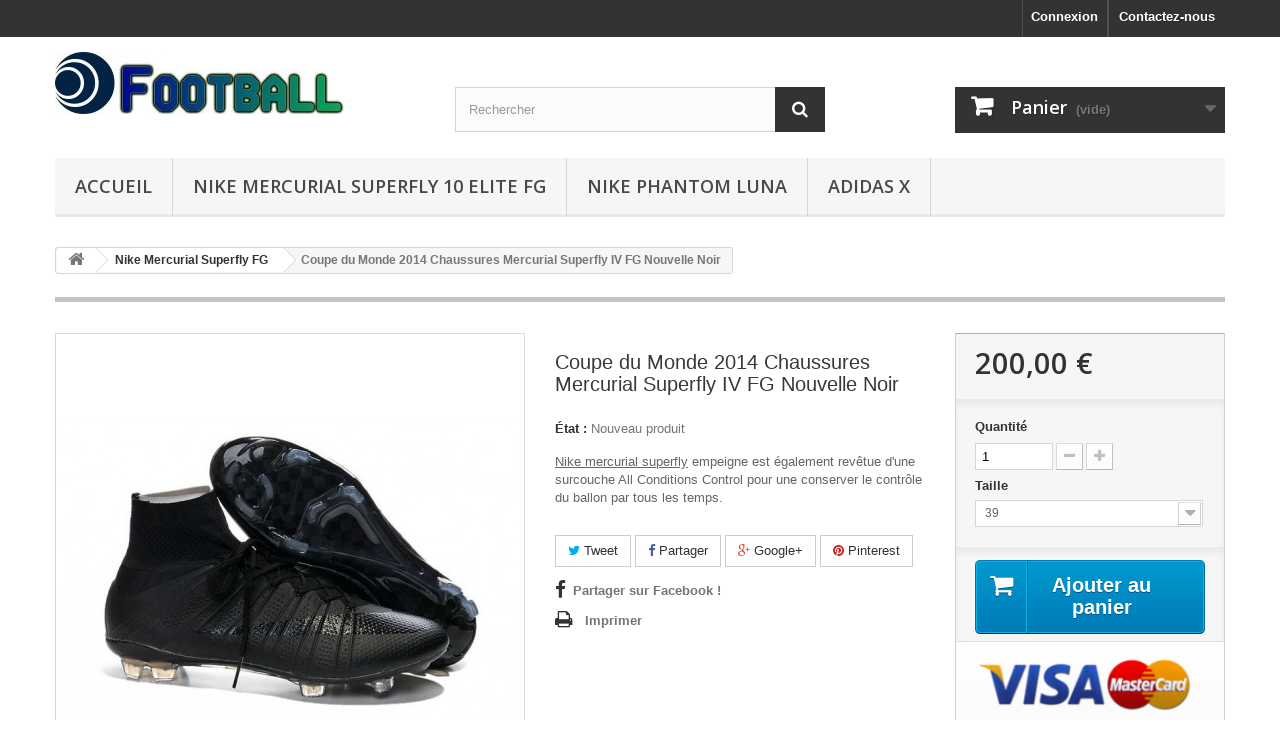

--- FILE ---
content_type: text/html; charset=utf-8
request_url: https://www.copapascher.com/nike-mercurial-superfly-fg/177-coupe-du-monde-2014-chaussures-mercurial-superfly-iv-fg-nouvelle-noir.html
body_size: 11409
content:
<!DOCTYPE HTML> <!--[if lt IE 7]><html class="no-js lt-ie9 lt-ie8 lt-ie7" lang="fr-fr"><![endif]--> <!--[if IE 7]><html class="no-js lt-ie9 lt-ie8 ie7" lang="fr-fr"><![endif]--> <!--[if IE 8]><html class="no-js lt-ie9 ie8" lang="fr-fr"><![endif]--> <!--[if gt IE 8]><html class="no-js ie9" lang="fr-fr"><![endif]--><html lang="fr-fr"><head><meta charset="utf-8" /><title>Coupe du Monde 2014 Chaussures Mercurial Superfly IV FG Nouvelle Noir</title><meta name="description" content="noir chaussure foot nike mercurial, nike mercurial pas chere, mercurial chaussures de foot" /><meta name="keywords" content="chaussure foot nike mercurial pas cher,nike mercurial ronaldo,mercurial cr7 pas cher" /><meta name="generator" content="PrestaShop" /><meta name="robots" content="index,follow" /><meta name="viewport" content="width=device-width, minimum-scale=0.25, maximum-scale=1.6, initial-scale=1.0" /><meta name="apple-mobile-web-app-capable" content="yes" /><link rel="icon" type="image/vnd.microsoft.icon" href="/img/favicon.ico?1583982718" /><link rel="shortcut icon" type="image/x-icon" href="/img/favicon.ico?1583982718" /><link rel="stylesheet" href="https://www.copapascher.com/themes/default-bootstrap/cache/v_17_a48d980ad82b186ff6ec2962c5cfde54_all.css" type="text/css" media="all" /><link rel="stylesheet" href="https://www.copapascher.com/themes/default-bootstrap/cache/v_17_b4632cd5da8519ab97b7d34dde18182d_print.css" type="text/css" media="print" /> <script type="text/javascript">/* <![CDATA[ */;var CUSTOMIZE_TEXTFIELD=1;var FancyboxI18nClose='Fermer';var FancyboxI18nNext='Suivant';var FancyboxI18nPrev='Pr&eacute;c&eacute;dent';var PS_CATALOG_MODE=false;var ajax_allowed=true;var ajaxsearch=true;var allowBuyWhenOutOfStock=false;var attribute_anchor_separator='-';var attributesCombinations=[{"id_attribute":"41","id_attribute_group":"6","attribute":"45","group":"nike_size"},{"id_attribute":"40","id_attribute_group":"6","attribute":"44","group":"nike_size"},{"id_attribute":"39","id_attribute_group":"6","attribute":"43","group":"nike_size"},{"id_attribute":"38","id_attribute_group":"6","attribute":"42","group":"nike_size"},{"id_attribute":"37","id_attribute_group":"6","attribute":"41","group":"nike_size"},{"id_attribute":"36","id_attribute_group":"6","attribute":"40","group":"nike_size"},{"id_attribute":"35","id_attribute_group":"6","attribute":"39","group":"nike_size"}];var availableLaterValue='';var availableNowValue='';var baseDir='https://www.copapascher.com/';var baseUri='https://www.copapascher.com/';var blocksearch_type='top';var combinations={"2184":{"attributes_values":{"6":"39"},"attributes":[35],"price":0,"specific_price":false,"ecotax":0,"weight":0,"quantity":1000,"reference":"","unit_impact":0,"minimal_quantity":"1","date_formatted":"","available_date":"","id_image":-1,"list":"'35'"},"2185":{"attributes_values":{"6":"40"},"attributes":[36],"price":0,"specific_price":false,"ecotax":0,"weight":0,"quantity":1000,"reference":"","unit_impact":0,"minimal_quantity":"1","date_formatted":"","available_date":"","id_image":-1,"list":"'36'"},"2186":{"attributes_values":{"6":"41"},"attributes":[37],"price":0,"specific_price":false,"ecotax":0,"weight":0,"quantity":999,"reference":"","unit_impact":0,"minimal_quantity":"1","date_formatted":"","available_date":"","id_image":-1,"list":"'37'"},"2187":{"attributes_values":{"6":"42"},"attributes":[38],"price":0,"specific_price":false,"ecotax":0,"weight":0,"quantity":1000,"reference":"","unit_impact":0,"minimal_quantity":"1","date_formatted":"","available_date":"","id_image":-1,"list":"'38'"},"2188":{"attributes_values":{"6":"43"},"attributes":[39],"price":0,"specific_price":false,"ecotax":0,"weight":0,"quantity":1000,"reference":"","unit_impact":0,"minimal_quantity":"1","date_formatted":"","available_date":"","id_image":-1,"list":"'39'"},"2189":{"attributes_values":{"6":"44"},"attributes":[40],"price":0,"specific_price":false,"ecotax":0,"weight":0,"quantity":1000,"reference":"","unit_impact":0,"minimal_quantity":"1","date_formatted":"","available_date":"","id_image":-1,"list":"'40'"},"2190":{"attributes_values":{"6":"45"},"attributes":[41],"price":0,"specific_price":false,"ecotax":0,"weight":0,"quantity":999,"reference":"","unit_impact":0,"minimal_quantity":"1","date_formatted":"","available_date":"","id_image":-1,"list":"'41'"}};var combinationsFromController={"2184":{"attributes_values":{"6":"39"},"attributes":[35],"price":0,"specific_price":false,"ecotax":0,"weight":0,"quantity":1000,"reference":"","unit_impact":0,"minimal_quantity":"1","date_formatted":"","available_date":"","id_image":-1,"list":"'35'"},"2185":{"attributes_values":{"6":"40"},"attributes":[36],"price":0,"specific_price":false,"ecotax":0,"weight":0,"quantity":1000,"reference":"","unit_impact":0,"minimal_quantity":"1","date_formatted":"","available_date":"","id_image":-1,"list":"'36'"},"2186":{"attributes_values":{"6":"41"},"attributes":[37],"price":0,"specific_price":false,"ecotax":0,"weight":0,"quantity":999,"reference":"","unit_impact":0,"minimal_quantity":"1","date_formatted":"","available_date":"","id_image":-1,"list":"'37'"},"2187":{"attributes_values":{"6":"42"},"attributes":[38],"price":0,"specific_price":false,"ecotax":0,"weight":0,"quantity":1000,"reference":"","unit_impact":0,"minimal_quantity":"1","date_formatted":"","available_date":"","id_image":-1,"list":"'38'"},"2188":{"attributes_values":{"6":"43"},"attributes":[39],"price":0,"specific_price":false,"ecotax":0,"weight":0,"quantity":1000,"reference":"","unit_impact":0,"minimal_quantity":"1","date_formatted":"","available_date":"","id_image":-1,"list":"'39'"},"2189":{"attributes_values":{"6":"44"},"attributes":[40],"price":0,"specific_price":false,"ecotax":0,"weight":0,"quantity":1000,"reference":"","unit_impact":0,"minimal_quantity":"1","date_formatted":"","available_date":"","id_image":-1,"list":"'40'"},"2190":{"attributes_values":{"6":"45"},"attributes":[41],"price":0,"specific_price":false,"ecotax":0,"weight":0,"quantity":999,"reference":"","unit_impact":0,"minimal_quantity":"1","date_formatted":"","available_date":"","id_image":-1,"list":"'41'"}};var contentOnly=false;var currency={"id":1,"name":"Euro","iso_code":"EUR","iso_code_num":"978","sign":"\u20ac","blank":"1","conversion_rate":"1.000000","deleted":"0","format":"2","decimals":"1","active":"1","prefix":"","suffix":" \u20ac","id_shop_list":null,"force_id":false};var currencyBlank=1;var currencyFormat=2;var currencyRate=1;var currencySign='€';var currentDate='2026-01-21 18:09:04';var customerGroupWithoutTax=false;var customizationFields=false;var customizationId=null;var customizationIdMessage='Personnalisation';var default_eco_tax=0;var delete_txt='Supprimer';var displayDiscountPrice='0';var displayList=false;var displayPrice=0;var doesntExist='Ce produit n\'existe pas dans cette déclinaison. Vous pouvez néanmoins en sélectionner une autre.';var doesntExistNoMore='Ce produit n\'est plus en stock';var doesntExistNoMoreBut='avec ces options mais reste disponible avec d\'autres options';var ecotaxTax_rate=0;var favorite_products_id_product=177;var favorite_products_url_add='https://www.copapascher.com/module/favoriteproducts/actions?process=add';var favorite_products_url_remove='https://www.copapascher.com/module/favoriteproducts/actions?process=remove';var fieldRequired='Veuillez remplir tous les champs, puis enregistrer votre personnalisation';var freeProductTranslation='Offert !';var freeShippingTranslation='Livraison gratuite !';var generated_date=1769015344;var groupReduction=0;var hasDeliveryAddress=false;var highDPI=false;var idDefaultImage=1361;var id_lang=1;var id_product=177;var img_dir='https://www.copapascher.com/themes/default-bootstrap/img/';var img_prod_dir='https://www.copapascher.com/img/p/';var img_ps_dir='https://www.copapascher.com/img/';var instantsearch=false;var isGuest=0;var isLogged=0;var isMobile=false;var jqZoomEnabled=false;var mailalerts_already='Vous avez déjà une alerte pour ce produit';var mailalerts_invalid='Votre adresse e-mail est invalide';var mailalerts_placeholder='votre@email.com';var mailalerts_registered='Demande de notification enregistrée';var mailalerts_url_add='https://www.copapascher.com/module/mailalerts/actions?process=add';var mailalerts_url_check='https://www.copapascher.com/module/mailalerts/actions?process=check';var maxQuantityToAllowDisplayOfLastQuantityMessage=3;var minimalQuantity=1;var noTaxForThisProduct=true;var oosHookJsCodeFunctions=[];var page_name='product';var placeholder_blocknewsletter='Saisissez votre adresse e-mail';var priceDisplayMethod=0;var priceDisplayPrecision=2;var productAvailableForOrder=true;var productBasePriceTaxExcl=200;var productBasePriceTaxExcluded=200;var productBasePriceTaxIncl=200;var productHasAttributes=true;var productPrice=200;var productPriceTaxExcluded=200;var productPriceTaxIncluded=200;var productPriceWithoutReduction=200;var productReference='';var productShowPrice=true;var productUnitPriceRatio=0;var product_fileButtonHtml='Ajouter';var product_fileDefaultHtml='Aucun fichier sélectionné';var product_specific_price=[];var quantitiesDisplayAllowed=false;var quantityAvailable=0;var quickView=false;var reduction_percent=0;var reduction_price=0;var removingLinkText='supprimer cet article du panier';var roundMode=2;var search_url='https://www.copapascher.com/recherche';var sharing_img='https://www.copapascher.com/1361/coupe-du-monde-2014-chaussures-mercurial-superfly-iv-fg-nouvelle-noir.jpg';var sharing_name='Coupe du Monde 2014 Chaussures Mercurial Superfly IV FG Nouvelle Noir';var sharing_url='https://www.copapascher.com/nike-mercurial-superfly-fg/177-coupe-du-monde-2014-chaussures-mercurial-superfly-iv-fg-nouvelle-noir.html';var specific_currency=false;var specific_price=0;var static_token='a475a79d05a6ea2aee92e9b95e142877';var stock_management=1;var taxRate=0;var toBeDetermined='À définir';var token='a475a79d05a6ea2aee92e9b95e142877';var upToTxt='Jusqu\'à';var uploading_in_progress='Envoi en cours, veuillez patienter...';var usingSecureMode=true;/* ]]> */</script> <script type="text/javascript" src="https://www.copapascher.com/themes/default-bootstrap/cache/v_17_997b4de28e0bf4fa0835cd262ff1d7fe.js"></script> <link rel="alternate" type="application/rss+xml" title="Coupe du Monde 2014 Chaussures Mercurial Superfly IV FG Nouvelle Noir" href="https://www.copapascher.com/modules/feeder/rss.php?id_category=14&amp;orderby=date_add&amp;orderway=desc" /><meta property="og:type" content="product" /><meta property="og:url" content="https://www.copapascher.com/nike-mercurial-superfly-fg/177-coupe-du-monde-2014-chaussures-mercurial-superfly-iv-fg-nouvelle-noir.html" /><meta property="og:title" content="Coupe du Monde 2014 Chaussures Mercurial Superfly IV FG Nouvelle Noir" /><meta property="og:site_name" content="Copa" /><meta property="og:description" content="noir chaussure foot nike mercurial, nike mercurial pas chere, mercurial chaussures de foot" /><meta property="og:image" content="https://www.copapascher.com/1361-large_default/coupe-du-monde-2014-chaussures-mercurial-superfly-iv-fg-nouvelle-noir.jpg" /><meta property="product:pretax_price:amount" content="200" /><meta property="product:pretax_price:currency" content="EUR" /><meta property="product:price:amount" content="200" /><meta property="product:price:currency" content="EUR" /><link rel="stylesheet" href="//fonts.googleapis.com/css?family=Open+Sans:300,600&amp;subset=latin,latin-ext" type="text/css" media="all" /> <!--[if IE 8]> <script src="https://oss.maxcdn.com/libs/html5shiv/3.7.0/html5shiv.js"></script> <script src="https://oss.maxcdn.com/libs/respond.js/1.3.0/respond.min.js"></script> <![endif]--></head><body id="product" class="product product-177 product-coupe-du-monde-2014-chaussures-mercurial-superfly-iv-fg-nouvelle-noir category-14 category-nike-mercurial-superfly-fg show-left-column hide-right-column lang_fr"><div id="page"><div class="header-container"> <header id="header"><div class="nav"><div class="container"><div class="row"> <nav><div id="contact-link" > <a href="https://www.copapascher.com/contactez-nouss" title="Contactez-nous">Contactez-nous</a></div><div class="header_user_info"> <a class="login" href="https://www.copapascher.com/mon-compte" rel="nofollow" title="Identifiez-vous"> Connexion </a></div></nav></div></div></div><div><div class="container"><div class="row"><div id="header_logo"> <a href="https://www.copapascher.com/" title="Copa"> <img class="logo img-responsive" src="https://www.copapascher.com/img/logo-1.jpg" alt="Copa" width="289" height="62"/> </a></div><div id="search_block_top" class="col-sm-4 clearfix"><form id="searchbox" method="get" action="//www.copapascher.com/recherche" > <input type="hidden" name="controller" value="search" /> <input type="hidden" name="orderby" value="position" /> <input type="hidden" name="orderway" value="desc" /> <input class="search_query form-control" type="text" id="search_query_top" name="search_query" placeholder="Rechercher" value="" /> <button type="submit" name="submit_search" class="btn btn-default button-search"> <span>Rechercher</span> </button></form></div><div class="col-sm-4 clearfix"><div class="shopping_cart"> <a href="https://www.copapascher.com/commande" title="Voir mon panier" rel="nofollow"> <b>Panier</b> <span class="ajax_cart_quantity unvisible">0</span> <span class="ajax_cart_product_txt unvisible">Produit</span> <span class="ajax_cart_product_txt_s unvisible">Produits</span> <span class="ajax_cart_total unvisible"> </span> <span class="ajax_cart_no_product">(vide)</span> </a><div class="cart_block block exclusive"><div class="block_content"><div class="cart_block_list"><p class="cart_block_no_products"> Aucun produit</p><div class="cart-prices"><div class="cart-prices-line first-line"> <span class="price cart_block_shipping_cost ajax_cart_shipping_cost unvisible"> À définir </span> <span class="unvisible"> Livraison </span></div><div class="cart-prices-line last-line"> <span class="price cart_block_total ajax_block_cart_total">0,00 €</span> <span>Total</span></div></div><p class="cart-buttons"> <a id="button_order_cart" class="btn btn-default button button-small" href="https://www.copapascher.com/commande" title="Commander" rel="nofollow"> <span> Commander<i class="icon-chevron-right right"></i> </span> </a></p></div></div></div></div></div><div id="layer_cart"><div class="clearfix"><div class="layer_cart_product col-xs-12 col-md-6"> <span class="cross" title="Fermer la fenêtre"></span> <span class="title"> <i class="icon-check"></i>Produit ajouté au panier avec succès </span><div class="product-image-container layer_cart_img"></div><div class="layer_cart_product_info"> <span id="layer_cart_product_title" class="product-name"></span> <span id="layer_cart_product_attributes"></span><div> <strong class="dark">Quantité</strong> <span id="layer_cart_product_quantity"></span></div><div> <strong class="dark">Total</strong> <span id="layer_cart_product_price"></span></div></div></div><div class="layer_cart_cart col-xs-12 col-md-6"> <span class="title"> <span class="ajax_cart_product_txt_s unvisible"> Il y a <span class="ajax_cart_quantity">0</span> produits dans votre panier. </span> <span class="ajax_cart_product_txt "> Il y a 1 produit dans votre panier. </span> </span><div class="layer_cart_row"> <strong class="dark"> Total produits </strong> <span class="ajax_block_products_total"> </span></div><div class="layer_cart_row"> <strong class="dark unvisible"> Frais de port&nbsp; </strong> <span class="ajax_cart_shipping_cost unvisible"> À définir </span></div><div class="layer_cart_row"> <strong class="dark"> Total </strong> <span class="ajax_block_cart_total"> </span></div><div class="button-container"> <span class="continue btn btn-default button exclusive-medium" title="Continuer mes achats"> <span> <i class="icon-chevron-left left"></i>Continuer mes achats </span> </span> <a class="btn btn-default button button-medium" href="https://www.copapascher.com/commande" title="Commander" rel="nofollow"> <span> Commander<i class="icon-chevron-right right"></i> </span> </a></div></div></div><div class="crossseling"></div></div><div class="layer_cart_overlay"></div><div id="block_top_menu" class="sf-contener clearfix col-lg-12"><div class="cat-title">Menu</div><ul class="sf-menu clearfix menu-content"><li><a href="https://www.copapascher.com/" title="Accueil">Accueil</a><ul><li><a href="https://www.copapascher.com/7-adidas-copa-mundial-fg" title="Adidas Copa Mundial FG">Adidas Copa Mundial FG</a></li><li><a href="https://www.copapascher.com/31-adidas-copa-fg" title="Adidas Copa FG">Adidas Copa FG</a></li><li><a href="https://www.copapascher.com/29-adidas-predator-fg" title="Adidas Predator FG">Adidas Predator FG</a></li><li><a href="https://www.copapascher.com/27-adidas-x" title="Adidas X">Adidas X</a></li><li><a href="https://www.copapascher.com/32-nike-mercurial-vapor-xii-fg" title="Nike Mercurial Vapor XII FG">Nike Mercurial Vapor XII FG</a></li><li><a href="https://www.copapascher.com/14-nike-mercurial-superfly-fg" title="Nike Mercurial Superfly FG">Nike Mercurial Superfly FG</a></li><li><a href="https://www.copapascher.com/23-nike-magista-obra-ii-fg" title="Nike Magista Obra II FG">Nike Magista Obra II FG</a></li><li><a href="https://www.copapascher.com/34-nike-phantom-vsn-elite-df-fg" title="Nike Phantom VSN Elite DF FG">Nike Phantom VSN Elite DF FG</a></li><li><a href="https://www.copapascher.com/45-nike-phantom-vsn-2-elite-df-fg" title="Nike Phantom VSN 2 Elite DF FG">Nike Phantom VSN 2 Elite DF FG</a></li><li><a href="https://www.copapascher.com/36-nike-tiempo-legend-8-fg" title="Nike Tiempo Legend 8 FG">Nike Tiempo Legend 8 FG</a></li><li><a href="https://www.copapascher.com/37-nike-mercurial-superfly-vii-fg" title="Nike Mercurial Superfly VII FG">Nike Mercurial Superfly VII FG</a></li><li><a href="https://www.copapascher.com/38-nike-mercurial-vapor-13-fg" title="Nike Mercurial Vapor 13 FG">Nike Mercurial Vapor 13 FG</a></li><li><a href="https://www.copapascher.com/43-nike-mercurial-terrain-synth&eacute;tique" title="Nike Mercurial Terrain Synthétique">Nike Mercurial Terrain Synthétique</a></li><li><a href="https://www.copapascher.com/41-nike-mercurial-elite-sg-pro" title="Nike Mercurial Elite SG-Pro">Nike Mercurial Elite SG-Pro</a></li><li><a href="https://www.copapascher.com/42-nike-phantom-elite-sg" title="Nike Phantom Elite SG">Nike Phantom Elite SG</a></li><li><a href="https://www.copapascher.com/44-nike-tiempo-legend-elite-sg" title="Nike Tiempo Legend Elite SG">Nike Tiempo Legend Elite SG</a></li><li><a href="https://www.copapascher.com/46-nike-phantom-gt-elite-df-fg" title="Nike Phantom GT Elite DF FG">Nike Phantom GT Elite DF FG</a></li><li><a href="https://www.copapascher.com/47-nike-phantom-gt-elite-fg" title="Nike Phantom GT Elite FG">Nike Phantom GT Elite FG</a></li><li><a href="https://www.copapascher.com/48-nike-phantom-ag" title="Nike Phantom AG">Nike Phantom AG</a></li><li><a href="https://www.copapascher.com/49-nike-mercurial-superfly-8-elite-fg" title="Nike Mercurial Superfly 8 Elite FG">Nike Mercurial Superfly 8 Elite FG</a></li><li><a href="https://www.copapascher.com/53-nike-mercurial-superfly-9-elite-fg" title="Nike Mercurial Superfly 9 Elite FG">Nike Mercurial Superfly 9 Elite FG</a></li><li><a href="https://www.copapascher.com/50-nike-mercurial-vapor-14-elite-fg" title="Nike Mercurial Vapor 14 Elite FG">Nike Mercurial Vapor 14 Elite FG</a></li><li><a href="https://www.copapascher.com/52-nike-mercurial-vapor-15-elite-fg" title="Nike Mercurial Vapor 15 Elite FG">Nike Mercurial Vapor 15 Elite FG</a></li><li><a href="https://www.copapascher.com/51-nike-tiempo-legend-9-fg" title="Nike Tiempo Legend 9 FG">Nike Tiempo Legend 9 FG</a></li><li><a href="https://www.copapascher.com/55-nike-tiempo-legend-10-elite-fg" title="Nike Tiempo Legend 10 Elite FG">Nike Tiempo Legend 10 Elite FG</a></li><li><a href="https://www.copapascher.com/54-nike-phantom-gx" title="Nike Phantom GX">Nike Phantom GX</a></li><li><a href="https://www.copapascher.com/56-nike-phantom-luna" title="Nike Phantom Luna">Nike Phantom Luna</a></li><li><a href="https://www.copapascher.com/57-nike-mercurial-superfly-10-elite-fg" title="Nike Mercurial Superfly 10 Elite FG">Nike Mercurial Superfly 10 Elite FG</a></li><li><a href="https://www.copapascher.com/58-nike-mercurial-vapor-16-fg" title="Nike Mercurial Vapor 16 FG">Nike Mercurial Vapor 16 FG</a></li><li><a href="https://www.copapascher.com/59-adidas-f50" title="Adidas F50">Adidas F50</a></li></ul></li><li><a href="https://www.copapascher.com/57-nike-mercurial-superfly-10-elite-fg" title="Nike Mercurial Superfly 10 Elite FG">Nike Mercurial Superfly 10 Elite FG</a></li><li><a href="https://www.copapascher.com/56-nike-phantom-luna" title="Nike Phantom Luna">Nike Phantom Luna</a></li><li><a href="https://www.copapascher.com/27-adidas-x" title="Adidas X">Adidas X</a></li></ul></div></div></div></div> </header></div><div class="columns-container"><div id="columns" class="container"><div class="breadcrumb clearfix"> <a class="home" href="https://www.copapascher.com/" title="retour &agrave; Accueil"><i class="icon-home"></i></a> <span class="navigation-pipe">&gt;</span> <span class="navigation_page"><span itemscope itemtype="http://schema.org/Breadcrumb"><a itemprop="url" href="https://www.copapascher.com/14-nike-mercurial-superfly-fg" title="Nike Mercurial Superfly FG" ><span itemprop="name">Nike Mercurial Superfly FG</span></a></span><span class="navigation-pipe">></span>Coupe du Monde 2014 Chaussures Mercurial Superfly IV FG Nouvelle Noir</span></div><div id="slider_row" class="row"></div><div class="row"><div id="center_column" class="center_column col-xs-12 col-sm-12"><div itemscope itemtype="https://schema.org/Product"><meta itemprop="url" content="https://www.copapascher.com/nike-mercurial-superfly-fg/177-coupe-du-monde-2014-chaussures-mercurial-superfly-iv-fg-nouvelle-noir.html"><div class="primary_block row"><div class="container"><div class="top-hr"></div></div><div class="pb-left-column col-xs-12 col-sm-4 col-md-5"><div id="image-block" class="clearfix"> <span id="view_full_size"> <img id="bigpic" itemprop="image" src="https://www.copapascher.com/1361-large_default/coupe-du-monde-2014-chaussures-mercurial-superfly-iv-fg-nouvelle-noir.jpg" title="Coupe du Monde 2014 Chaussures Mercurial Superfly IV FG Nouvelle Noir" alt="Coupe du Monde 2014 Chaussures Mercurial Superfly IV FG Nouvelle Noir" width="458" height="458"/> <span class="span_link no-print">Agrandir l&#039;image</span> </span></div><div id="views_block" class="clearfix "> <span class="view_scroll_spacer"> <a id="view_scroll_left" class="" title="Autres vues" href="javascript:{}"> Pr&eacute;c&eacute;dent </a> </span><div id="thumbs_list"><ul id="thumbs_list_frame"><li id="thumbnail_1361"> <a href="https://www.copapascher.com/1361-thickbox_default/coupe-du-monde-2014-chaussures-mercurial-superfly-iv-fg-nouvelle-noir.jpg" data-fancybox-group="other-views" class="fancybox shown" title="Coupe du Monde 2014 Chaussures Mercurial Superfly IV FG Nouvelle Noir"> <img class="img-responsive" id="thumb_1361" src="https://www.copapascher.com/1361-cart_default/coupe-du-monde-2014-chaussures-mercurial-superfly-iv-fg-nouvelle-noir.jpg" alt="Coupe du Monde 2014 Chaussures Mercurial Superfly IV FG Nouvelle Noir" title="Coupe du Monde 2014 Chaussures Mercurial Superfly IV FG Nouvelle Noir" height="80" width="80" itemprop="image" /> </a></li><li id="thumbnail_1362"> <a href="https://www.copapascher.com/1362-thickbox_default/coupe-du-monde-2014-chaussures-mercurial-superfly-iv-fg-nouvelle-noir.jpg" data-fancybox-group="other-views" class="fancybox" title="Coupe du Monde 2014 Chaussures Mercurial Superfly IV FG Nouvelle Noir"> <img class="img-responsive" id="thumb_1362" src="https://www.copapascher.com/1362-cart_default/coupe-du-monde-2014-chaussures-mercurial-superfly-iv-fg-nouvelle-noir.jpg" alt="Coupe du Monde 2014 Chaussures Mercurial Superfly IV FG Nouvelle Noir" title="Coupe du Monde 2014 Chaussures Mercurial Superfly IV FG Nouvelle Noir" height="80" width="80" itemprop="image" /> </a></li><li id="thumbnail_1363"> <a href="https://www.copapascher.com/1363-thickbox_default/coupe-du-monde-2014-chaussures-mercurial-superfly-iv-fg-nouvelle-noir.jpg" data-fancybox-group="other-views" class="fancybox" title="Coupe du Monde 2014 Chaussures Mercurial Superfly IV FG Nouvelle Noir"> <img class="img-responsive" id="thumb_1363" src="https://www.copapascher.com/1363-cart_default/coupe-du-monde-2014-chaussures-mercurial-superfly-iv-fg-nouvelle-noir.jpg" alt="Coupe du Monde 2014 Chaussures Mercurial Superfly IV FG Nouvelle Noir" title="Coupe du Monde 2014 Chaussures Mercurial Superfly IV FG Nouvelle Noir" height="80" width="80" itemprop="image" /> </a></li><li id="thumbnail_1364"> <a href="https://www.copapascher.com/1364-thickbox_default/coupe-du-monde-2014-chaussures-mercurial-superfly-iv-fg-nouvelle-noir.jpg" data-fancybox-group="other-views" class="fancybox" title="Coupe du Monde 2014 Chaussures Mercurial Superfly IV FG Nouvelle Noir"> <img class="img-responsive" id="thumb_1364" src="https://www.copapascher.com/1364-cart_default/coupe-du-monde-2014-chaussures-mercurial-superfly-iv-fg-nouvelle-noir.jpg" alt="Coupe du Monde 2014 Chaussures Mercurial Superfly IV FG Nouvelle Noir" title="Coupe du Monde 2014 Chaussures Mercurial Superfly IV FG Nouvelle Noir" height="80" width="80" itemprop="image" /> </a></li><li id="thumbnail_1365"> <a href="https://www.copapascher.com/1365-thickbox_default/coupe-du-monde-2014-chaussures-mercurial-superfly-iv-fg-nouvelle-noir.jpg" data-fancybox-group="other-views" class="fancybox" title="Coupe du Monde 2014 Chaussures Mercurial Superfly IV FG Nouvelle Noir"> <img class="img-responsive" id="thumb_1365" src="https://www.copapascher.com/1365-cart_default/coupe-du-monde-2014-chaussures-mercurial-superfly-iv-fg-nouvelle-noir.jpg" alt="Coupe du Monde 2014 Chaussures Mercurial Superfly IV FG Nouvelle Noir" title="Coupe du Monde 2014 Chaussures Mercurial Superfly IV FG Nouvelle Noir" height="80" width="80" itemprop="image" /> </a></li><li id="thumbnail_1366"> <a href="https://www.copapascher.com/1366-thickbox_default/coupe-du-monde-2014-chaussures-mercurial-superfly-iv-fg-nouvelle-noir.jpg" data-fancybox-group="other-views" class="fancybox" title="Coupe du Monde 2014 Chaussures Mercurial Superfly IV FG Nouvelle Noir"> <img class="img-responsive" id="thumb_1366" src="https://www.copapascher.com/1366-cart_default/coupe-du-monde-2014-chaussures-mercurial-superfly-iv-fg-nouvelle-noir.jpg" alt="Coupe du Monde 2014 Chaussures Mercurial Superfly IV FG Nouvelle Noir" title="Coupe du Monde 2014 Chaussures Mercurial Superfly IV FG Nouvelle Noir" height="80" width="80" itemprop="image" /> </a></li><li id="thumbnail_1367"> <a href="https://www.copapascher.com/1367-thickbox_default/coupe-du-monde-2014-chaussures-mercurial-superfly-iv-fg-nouvelle-noir.jpg" data-fancybox-group="other-views" class="fancybox" title="Coupe du Monde 2014 Chaussures Mercurial Superfly IV FG Nouvelle Noir"> <img class="img-responsive" id="thumb_1367" src="https://www.copapascher.com/1367-cart_default/coupe-du-monde-2014-chaussures-mercurial-superfly-iv-fg-nouvelle-noir.jpg" alt="Coupe du Monde 2014 Chaussures Mercurial Superfly IV FG Nouvelle Noir" title="Coupe du Monde 2014 Chaussures Mercurial Superfly IV FG Nouvelle Noir" height="80" width="80" itemprop="image" /> </a></li><li id="thumbnail_1368"> <a href="https://www.copapascher.com/1368-thickbox_default/coupe-du-monde-2014-chaussures-mercurial-superfly-iv-fg-nouvelle-noir.jpg" data-fancybox-group="other-views" class="fancybox" title="Coupe du Monde 2014 Chaussures Mercurial Superfly IV FG Nouvelle Noir"> <img class="img-responsive" id="thumb_1368" src="https://www.copapascher.com/1368-cart_default/coupe-du-monde-2014-chaussures-mercurial-superfly-iv-fg-nouvelle-noir.jpg" alt="Coupe du Monde 2014 Chaussures Mercurial Superfly IV FG Nouvelle Noir" title="Coupe du Monde 2014 Chaussures Mercurial Superfly IV FG Nouvelle Noir" height="80" width="80" itemprop="image" /> </a></li><li id="thumbnail_1369"> <a href="https://www.copapascher.com/1369-thickbox_default/coupe-du-monde-2014-chaussures-mercurial-superfly-iv-fg-nouvelle-noir.jpg" data-fancybox-group="other-views" class="fancybox" title="Coupe du Monde 2014 Chaussures Mercurial Superfly IV FG Nouvelle Noir"> <img class="img-responsive" id="thumb_1369" src="https://www.copapascher.com/1369-cart_default/coupe-du-monde-2014-chaussures-mercurial-superfly-iv-fg-nouvelle-noir.jpg" alt="Coupe du Monde 2014 Chaussures Mercurial Superfly IV FG Nouvelle Noir" title="Coupe du Monde 2014 Chaussures Mercurial Superfly IV FG Nouvelle Noir" height="80" width="80" itemprop="image" /> </a></li><li id="thumbnail_1370" class="last"> <a href="https://www.copapascher.com/1370-thickbox_default/coupe-du-monde-2014-chaussures-mercurial-superfly-iv-fg-nouvelle-noir.jpg" data-fancybox-group="other-views" class="fancybox" title="Coupe du Monde 2014 Chaussures Mercurial Superfly IV FG Nouvelle Noir"> <img class="img-responsive" id="thumb_1370" src="https://www.copapascher.com/1370-cart_default/coupe-du-monde-2014-chaussures-mercurial-superfly-iv-fg-nouvelle-noir.jpg" alt="Coupe du Monde 2014 Chaussures Mercurial Superfly IV FG Nouvelle Noir" title="Coupe du Monde 2014 Chaussures Mercurial Superfly IV FG Nouvelle Noir" height="80" width="80" itemprop="image" /> </a></li></ul></div> <a id="view_scroll_right" title="Autres vues" href="javascript:{}"> Suivant </a></div><p class="resetimg clear no-print"> <span id="wrapResetImages" style="display: none;"> <a href="https://www.copapascher.com/nike-mercurial-superfly-fg/177-coupe-du-monde-2014-chaussures-mercurial-superfly-iv-fg-nouvelle-noir.html" data-id="resetImages"> <i class="icon-repeat"></i> Afficher toutes les images </a> </span></p></div><div class="pb-center-column col-xs-12 col-sm-4"><h1 itemprop="name">Coupe du Monde 2014 Chaussures Mercurial Superfly IV FG Nouvelle Noir</h1><p id="product_reference" style="display: none;"> <label>R&eacute;f&eacute;rence : </label> <span class="editable" itemprop="sku"></span></p><p id="product_condition"> <label>&Eacute;tat : </label><link itemprop="itemCondition" href="https://schema.org/NewCondition"/> <span class="editable">Nouveau produit</span></p><div id="short_description_block"><div id="short_description_content" class="rte align_justify" itemprop="description"><p><span style="text-decoration: underline;">Nike mercurial superfly</span> empeigne est également revêtue d'une surcouche All Conditions Control pour une conserver le contrôle du ballon par tous les temps.</p></div></div><p id="availability_statut" style="display: none;"> <span id="availability_value" class="label label-success"></span></p><p class="warning_inline" id="last_quantities" style="display: none" >Attention : derni&egrave;res pi&egrave;ces disponibles !</p><p id="availability_date" style="display: none;"> <span id="availability_date_label">Date de disponibilit&eacute;:</span> <span id="availability_date_value"></span></p><div id="oosHook" style="display: none;"><p class="form-group"> <input type="text" id="oos_customer_email" name="customer_email" size="20" value="votre@email.com" class="mailalerts_oos_email form-control" /></p> <a href="#" title="Prévenez-moi lorsque le produit est disponible" id="mailalert_link" rel="nofollow">Prévenez-moi lorsque le produit est disponible</a> <span id="oos_customer_email_result" style="display:none; display: block;"></span></div><p class="socialsharing_product list-inline no-print"> <button data-type="twitter" type="button" class="btn btn-default btn-twitter social-sharing"> <i class="icon-twitter"></i> Tweet </button> <button data-type="facebook" type="button" class="btn btn-default btn-facebook social-sharing"> <i class="icon-facebook"></i> Partager </button> <button data-type="google-plus" type="button" class="btn btn-default btn-google-plus social-sharing"> <i class="icon-google-plus"></i> Google+ </button> <button data-type="pinterest" type="button" class="btn btn-default btn-pinterest social-sharing"> <i class="icon-pinterest"></i> Pinterest </button></p><ul id="usefull_link_block" class="clearfix no-print"><li id="left_share_fb"> <a href="https://www.facebook.com/sharer.php?u=https%3A%2F%2Fwww.copapascher.com%2Fnike-mercurial-superfly-fg%2F177-coupe-du-monde-2014-chaussures-mercurial-superfly-iv-fg-nouvelle-noir.html&amp;t=Coupe+du+Monde+2014+Chaussures+Mercurial+Superfly+IV+FG+Nouvelle+Noir" class="_blank">Partager sur Facebook !</a></li><li id="favoriteproducts_block_extra_added"> Retirer ce produit de mes favoris</li><li id="favoriteproducts_block_extra_removed"> Ajouter ce produit à mes favoris</li><li class="print"> <a href="javascript:print();"> Imprimer </a></li></ul></div><div class="pb-right-column col-xs-12 col-sm-4 col-md-3"><form id="buy_block" action="https://www.copapascher.com/panier" method="post"><p class="hidden"> <input type="hidden" name="token" value="a475a79d05a6ea2aee92e9b95e142877" /> <input type="hidden" name="id_product" value="177" id="product_page_product_id" /> <input type="hidden" name="add" value="1" /> <input type="hidden" name="id_product_attribute" id="idCombination" value="" /></p><div class="box-info-product"><div class="content_prices clearfix"><div><p class="our_price_display" itemprop="offers" itemscope itemtype="https://schema.org/Offer"><link itemprop="availability" href="https://schema.org/InStock"/><span id="our_price_display" class="price" itemprop="price" content="200">200,00 €</span><meta itemprop="priceCurrency" content="EUR" /></p><p id="reduction_percent" style="display:none;"><span id="reduction_percent_display"></span></p><p id="reduction_amount" style="display:none"><span id="reduction_amount_display"></span></p><p id="old_price" class="hidden"><span id="old_price_display"><span class="price"></span></span></p></div><div class="clear"></div></div><div class="product_attributes clearfix"><p id="quantity_wanted_p"> <label for="quantity_wanted">Quantit&eacute;</label> <input type="number" min="1" name="qty" id="quantity_wanted" class="text" value="1" /> <a href="#" data-field-qty="qty" class="btn btn-default button-minus product_quantity_down"> <span><i class="icon-minus"></i></span> </a> <a href="#" data-field-qty="qty" class="btn btn-default button-plus product_quantity_up"> <span><i class="icon-plus"></i></span> </a> <span class="clearfix"></span></p><p id="minimal_quantity_wanted_p" style="display: none;"> La quantit&eacute; minimale pour pouvoir commander ce produit est <b id="minimal_quantity_label">1</b></p><div id="attributes"><div class="clearfix"></div><fieldset class="attribute_fieldset"> <label class="attribute_label" for="group_6">Taille&nbsp;</label><div class="attribute_list"> <select name="group_6" id="group_6" class="form-control attribute_select no-print"><option value="35" selected="selected" title="39">39</option><option value="36" title="40">40</option><option value="37" title="41">41</option><option value="38" title="42">42</option><option value="39" title="43">43</option><option value="40" title="44">44</option><option value="41" title="45">45</option> </select></div></fieldset></div></div><div class="box-cart-bottom"><div><p id="add_to_cart" class="buttons_bottom_block no-print"> <button type="submit" name="Submit" class="exclusive"> <span>Ajouter au panier</span> </button></p></div><div id="product_payment_logos"><div class="box-security"><h5 class="product-heading-h5"></h5> <img src="/modules/productpaymentlogos/img/payment-logo.png" alt="" class="img-responsive" /></div></div></div></div></form></div></div> <section class="page-product-box blockproductscategory"><h3 class="productscategory_h3 page-product-heading"> 30 autres produits dans la même catégorie :</h3><div id="productscategory_list" class="clearfix"><ul id="bxslider1" class="bxslider clearfix"><li class="product-box item"> <a href="https://www.copapascher.com/nike-mercurial-superfly-fg/277-chaussures-mercurial-superfly-iv-fg-nouvelle-pas-cher-léopard-blanc-rouge-noir.html" class="lnk_img product-image" title="Chaussures Mercurial Superfly IV FG Nouvelle Pas Cher Léopard Blanc Rouge Noir"><img src="https://www.copapascher.com/2319-home_default/chaussures-mercurial-superfly-iv-fg-nouvelle-pas-cher-léopard-blanc-rouge-noir.jpg" alt="Chaussures Mercurial Superfly IV FG Nouvelle Pas Cher Léopard Blanc Rouge Noir" /></a><h5 itemprop="name" class="product-name"> <a href="https://www.copapascher.com/nike-mercurial-superfly-fg/277-chaussures-mercurial-superfly-iv-fg-nouvelle-pas-cher-léopard-blanc-rouge-noir.html" title="Chaussures Mercurial Superfly IV FG Nouvelle Pas Cher Léopard Blanc Rouge Noir">Chaussures...</a></h5><p class="price_display"> <span class="price">200,00 €</span></p><div class="clearfix" style="margin-top:5px"><div class="no-print"> <a class="exclusive button ajax_add_to_cart_button" href="https://www.copapascher.com/panier?qty=1&amp;id_product=277&amp;token=a475a79d05a6ea2aee92e9b95e142877&amp;add=" data-id-product="277" title="Ajouter au panier"> <span>Ajouter au panier</span> </a></div></div></li><li class="product-box item"> <a href="https://www.copapascher.com/nike-mercurial-superfly-fg/278-2015-homme-chaussures-football-mercurial-superfly-fg-léopard-blanc-bleu-noir.html" class="lnk_img product-image" title="2015 Homme Chaussures Football Mercurial Superfly FG Léopard Blanc Bleu Noir"><img src="https://www.copapascher.com/2330-home_default/2015-homme-chaussures-football-mercurial-superfly-fg-léopard-blanc-bleu-noir.jpg" alt="2015 Homme Chaussures Football Mercurial Superfly FG Léopard Blanc Bleu Noir" /></a><h5 itemprop="name" class="product-name"> <a href="https://www.copapascher.com/nike-mercurial-superfly-fg/278-2015-homme-chaussures-football-mercurial-superfly-fg-léopard-blanc-bleu-noir.html" title="2015 Homme Chaussures Football Mercurial Superfly FG Léopard Blanc Bleu Noir">2015 Homme...</a></h5><p class="price_display"> <span class="price">200,00 €</span></p><div class="clearfix" style="margin-top:5px"><div class="no-print"> <a class="exclusive button ajax_add_to_cart_button" href="https://www.copapascher.com/panier?qty=1&amp;id_product=278&amp;token=a475a79d05a6ea2aee92e9b95e142877&amp;add=" data-id-product="278" title="Ajouter au panier"> <span>Ajouter au panier</span> </a></div></div></li><li class="product-box item"> <a href="https://www.copapascher.com/nike-mercurial-superfly-fg/281-chaussures-mercurial-superfly-iv-fg-nouvelle-pas-cher-léopard-bleu-noir-volt.html" class="lnk_img product-image" title="Chaussures Mercurial Superfly IV FG Nouvelle Pas Cher Léopard Bleu Noir Volt"><img src="https://www.copapascher.com/2341-home_default/chaussures-mercurial-superfly-iv-fg-nouvelle-pas-cher-léopard-bleu-noir-volt.jpg" alt="Chaussures Mercurial Superfly IV FG Nouvelle Pas Cher Léopard Bleu Noir Volt" /></a><h5 itemprop="name" class="product-name"> <a href="https://www.copapascher.com/nike-mercurial-superfly-fg/281-chaussures-mercurial-superfly-iv-fg-nouvelle-pas-cher-léopard-bleu-noir-volt.html" title="Chaussures Mercurial Superfly IV FG Nouvelle Pas Cher Léopard Bleu Noir Volt">Chaussures...</a></h5><p class="price_display"> <span class="price">200,00 €</span></p><div class="clearfix" style="margin-top:5px"><div class="no-print"> <a class="exclusive button ajax_add_to_cart_button" href="https://www.copapascher.com/panier?qty=1&amp;id_product=281&amp;token=a475a79d05a6ea2aee92e9b95e142877&amp;add=" data-id-product="281" title="Ajouter au panier"> <span>Ajouter au panier</span> </a></div></div></li><li class="product-box item"> <a href="https://www.copapascher.com/nike-mercurial-superfly-fg/282-chaussures-mercurial-superfly-iv-fg-nouvelle-pas-cher-léopard-violet-noir-rouge.html" class="lnk_img product-image" title="Chaussures Mercurial Superfly IV FG Nouvelle Pas Cher Léopard Violet Noir Rouge"><img src="https://www.copapascher.com/2352-home_default/chaussures-mercurial-superfly-iv-fg-nouvelle-pas-cher-léopard-violet-noir-rouge.jpg" alt="Chaussures Mercurial Superfly IV FG Nouvelle Pas Cher Léopard Violet Noir Rouge" /></a><h5 itemprop="name" class="product-name"> <a href="https://www.copapascher.com/nike-mercurial-superfly-fg/282-chaussures-mercurial-superfly-iv-fg-nouvelle-pas-cher-léopard-violet-noir-rouge.html" title="Chaussures Mercurial Superfly IV FG Nouvelle Pas Cher Léopard Violet Noir Rouge">Chaussures...</a></h5><p class="price_display"> <span class="price">200,00 €</span></p><div class="clearfix" style="margin-top:5px"><div class="no-print"> <a class="exclusive button ajax_add_to_cart_button" href="https://www.copapascher.com/panier?qty=1&amp;id_product=282&amp;token=a475a79d05a6ea2aee92e9b95e142877&amp;add=" data-id-product="282" title="Ajouter au panier"> <span>Ajouter au panier</span> </a></div></div></li><li class="product-box item"> <a href="https://www.copapascher.com/nike-mercurial-superfly-fg/283-chaussures-mercurial-superfly-iv-fg-nouvelle-pas-cher-vert-noir-blanc-multicolore.html" class="lnk_img product-image" title="Chaussures Mercurial Superfly IV FG Nouvelle Pas Cher Vert Noir Blanc Multicolore"><img src="https://www.copapascher.com/2373-home_default/chaussures-mercurial-superfly-iv-fg-nouvelle-pas-cher-vert-noir-blanc-multicolore.jpg" alt="Chaussures Mercurial Superfly IV FG Nouvelle Pas Cher Vert Noir Blanc Multicolore" /></a><h5 itemprop="name" class="product-name"> <a href="https://www.copapascher.com/nike-mercurial-superfly-fg/283-chaussures-mercurial-superfly-iv-fg-nouvelle-pas-cher-vert-noir-blanc-multicolore.html" title="Chaussures Mercurial Superfly IV FG Nouvelle Pas Cher Vert Noir Blanc Multicolore">Chaussures...</a></h5><p class="price_display"> <span class="price">200,00 €</span></p><div class="clearfix" style="margin-top:5px"><div class="no-print"> <a class="exclusive button ajax_add_to_cart_button" href="https://www.copapascher.com/panier?qty=1&amp;id_product=283&amp;token=a475a79d05a6ea2aee92e9b95e142877&amp;add=" data-id-product="283" title="Ajouter au panier"> <span>Ajouter au panier</span> </a></div></div></li><li class="product-box item"> <a href="https://www.copapascher.com/nike-mercurial-superfly-fg/284-chaussures-mercurial-superfly-iv-fg-nouvelle-pas-cher-violet-noir-blanc-multicolore.html" class="lnk_img product-image" title="Chaussures Mercurial Superfly IV FG Nouvelle Pas Cher Violet Noir Blanc Multicolore"><img src="https://www.copapascher.com/2383-home_default/chaussures-mercurial-superfly-iv-fg-nouvelle-pas-cher-violet-noir-blanc-multicolore.jpg" alt="Chaussures Mercurial Superfly IV FG Nouvelle Pas Cher Violet Noir Blanc Multicolore" /></a><h5 itemprop="name" class="product-name"> <a href="https://www.copapascher.com/nike-mercurial-superfly-fg/284-chaussures-mercurial-superfly-iv-fg-nouvelle-pas-cher-violet-noir-blanc-multicolore.html" title="Chaussures Mercurial Superfly IV FG Nouvelle Pas Cher Violet Noir Blanc Multicolore">Chaussures...</a></h5><p class="price_display"> <span class="price">200,00 €</span></p><div class="clearfix" style="margin-top:5px"><div class="no-print"> <a class="exclusive button ajax_add_to_cart_button" href="https://www.copapascher.com/panier?qty=1&amp;id_product=284&amp;token=a475a79d05a6ea2aee92e9b95e142877&amp;add=" data-id-product="284" title="Ajouter au panier"> <span>Ajouter au panier</span> </a></div></div></li><li class="product-box item"> <a href="https://www.copapascher.com/nike-mercurial-superfly-fg/285-2015-homme-chaussures-football-mercurial-superfly-fg-volt-noir-blanc-multicolore.html" class="lnk_img product-image" title="2015 Homme Chaussures Football Mercurial Superfly FG Volt Noir Blanc Multicolore"><img src="https://www.copapascher.com/2363-home_default/2015-homme-chaussures-football-mercurial-superfly-fg-volt-noir-blanc-multicolore.jpg" alt="2015 Homme Chaussures Football Mercurial Superfly FG Volt Noir Blanc Multicolore" /></a><h5 itemprop="name" class="product-name"> <a href="https://www.copapascher.com/nike-mercurial-superfly-fg/285-2015-homme-chaussures-football-mercurial-superfly-fg-volt-noir-blanc-multicolore.html" title="2015 Homme Chaussures Football Mercurial Superfly FG Volt Noir Blanc Multicolore">2015 Homme...</a></h5><p class="price_display"> <span class="price">200,00 €</span></p><div class="clearfix" style="margin-top:5px"><div class="no-print"> <a class="exclusive button ajax_add_to_cart_button" href="https://www.copapascher.com/panier?qty=1&amp;id_product=285&amp;token=a475a79d05a6ea2aee92e9b95e142877&amp;add=" data-id-product="285" title="Ajouter au panier"> <span>Ajouter au panier</span> </a></div></div></li><li class="product-box item"> <a href="https://www.copapascher.com/nike-mercurial-superfly-fg/286-2015-homme-chaussures-football-mercurial-superfly-fg-cr7-lava-noir-rouge.html" class="lnk_img product-image" title="2015 Homme Chaussures Football Mercurial Superfly FG CR7 Lava Noir Rouge"><img src="https://www.copapascher.com/2408-home_default/2015-homme-chaussures-football-mercurial-superfly-fg-cr7-lava-noir-rouge.jpg" alt="2015 Homme Chaussures Football Mercurial Superfly FG CR7 Lava Noir Rouge" /></a><h5 itemprop="name" class="product-name"> <a href="https://www.copapascher.com/nike-mercurial-superfly-fg/286-2015-homme-chaussures-football-mercurial-superfly-fg-cr7-lava-noir-rouge.html" title="2015 Homme Chaussures Football Mercurial Superfly FG CR7 Lava Noir Rouge">2015 Homme...</a></h5><p class="price_display"> <span class="price">200,00 €</span></p><div class="clearfix" style="margin-top:5px"><div class="no-print"> <a class="exclusive button ajax_add_to_cart_button" href="https://www.copapascher.com/panier?qty=1&amp;id_product=286&amp;token=a475a79d05a6ea2aee92e9b95e142877&amp;add=" data-id-product="286" title="Ajouter au panier"> <span>Ajouter au panier</span> </a></div></div></li><li class="product-box item"> <a href="https://www.copapascher.com/nike-mercurial-superfly-fg/287-2015-homme-chaussures-football-mercurial-superfly-fg-cuir-jaune-volt-noir.html" class="lnk_img product-image" title="2015 Homme Chaussures Football Mercurial Superfly FG Cuir Jaune Volt Noir"><img src="https://www.copapascher.com/2418-home_default/2015-homme-chaussures-football-mercurial-superfly-fg-cuir-jaune-volt-noir.jpg" alt="2015 Homme Chaussures Football Mercurial Superfly FG Cuir Jaune Volt Noir" /></a><h5 itemprop="name" class="product-name"> <a href="https://www.copapascher.com/nike-mercurial-superfly-fg/287-2015-homme-chaussures-football-mercurial-superfly-fg-cuir-jaune-volt-noir.html" title="2015 Homme Chaussures Football Mercurial Superfly FG Cuir Jaune Volt Noir">2015 Homme...</a></h5><p class="price_display"> <span class="price">200,00 €</span></p><div class="clearfix" style="margin-top:5px"><div class="no-print"> <a class="exclusive button ajax_add_to_cart_button" href="https://www.copapascher.com/panier?qty=1&amp;id_product=287&amp;token=a475a79d05a6ea2aee92e9b95e142877&amp;add=" data-id-product="287" title="Ajouter au panier"> <span>Ajouter au panier</span> </a></div></div></li><li class="product-box item"> <a href="https://www.copapascher.com/nike-mercurial-superfly-fg/288-2015-homme-chaussures-football-mercurial-superfly-fg-noir-volt.html" class="lnk_img product-image" title="2015 Homme Chaussures Football Mercurial Superfly FG Noir Volt"><img src="https://www.copapascher.com/2393-home_default/2015-homme-chaussures-football-mercurial-superfly-fg-noir-volt.jpg" alt="2015 Homme Chaussures Football Mercurial Superfly FG Noir Volt" /></a><h5 itemprop="name" class="product-name"> <a href="https://www.copapascher.com/nike-mercurial-superfly-fg/288-2015-homme-chaussures-football-mercurial-superfly-fg-noir-volt.html" title="2015 Homme Chaussures Football Mercurial Superfly FG Noir Volt">2015 Homme...</a></h5><p class="price_display"> <span class="price">200,00 €</span></p><div class="clearfix" style="margin-top:5px"><div class="no-print"> <a class="exclusive button ajax_add_to_cart_button" href="https://www.copapascher.com/panier?qty=1&amp;id_product=288&amp;token=a475a79d05a6ea2aee92e9b95e142877&amp;add=" data-id-product="288" title="Ajouter au panier"> <span>Ajouter au panier</span> </a></div></div></li><li class="product-box item"> <a href="https://www.copapascher.com/nike-mercurial-superfly-fg/289-2015-homme-chaussures-football-mercurial-superfly-fg-vert-noir.html" class="lnk_img product-image" title="2015 Homme Chaussures Football Mercurial Superfly FG Vert Noir"><img src="https://www.copapascher.com/2472-home_default/2015-homme-chaussures-football-mercurial-superfly-fg-vert-noir.jpg" alt="2015 Homme Chaussures Football Mercurial Superfly FG Vert Noir" /></a><h5 itemprop="name" class="product-name"> <a href="https://www.copapascher.com/nike-mercurial-superfly-fg/289-2015-homme-chaussures-football-mercurial-superfly-fg-vert-noir.html" title="2015 Homme Chaussures Football Mercurial Superfly FG Vert Noir">2015 Homme...</a></h5><p class="price_display"> <span class="price">200,00 €</span></p><div class="clearfix" style="margin-top:5px"><div class="no-print"> <a class="exclusive button ajax_add_to_cart_button" href="https://www.copapascher.com/panier?qty=1&amp;id_product=289&amp;token=a475a79d05a6ea2aee92e9b95e142877&amp;add=" data-id-product="289" title="Ajouter au panier"> <span>Ajouter au panier</span> </a></div></div></li><li class="product-box item"> <a href="https://www.copapascher.com/nike-mercurial-superfly-fg/290-chaussures-mercurial-superfly-iv-fg-nouvelle-pas-cher-cr501-blanc-or-noir.html" class="lnk_img product-image" title="Chaussures Mercurial Superfly IV FG Nouvelle Pas Cher CR501 Blanc Or Noir"><img src="https://www.copapascher.com/2543-home_default/chaussures-mercurial-superfly-iv-fg-nouvelle-pas-cher-cr501-blanc-or-noir.jpg" alt="Chaussures Mercurial Superfly IV FG Nouvelle Pas Cher CR501 Blanc Or Noir" /></a><h5 itemprop="name" class="product-name"> <a href="https://www.copapascher.com/nike-mercurial-superfly-fg/290-chaussures-mercurial-superfly-iv-fg-nouvelle-pas-cher-cr501-blanc-or-noir.html" title="Chaussures Mercurial Superfly IV FG Nouvelle Pas Cher CR501 Blanc Or Noir">Chaussures...</a></h5><p class="price_display"> <span class="price">200,00 €</span></p><div class="clearfix" style="margin-top:5px"><div class="no-print"> <a class="exclusive button ajax_add_to_cart_button" href="https://www.copapascher.com/panier?qty=1&amp;id_product=290&amp;token=a475a79d05a6ea2aee92e9b95e142877&amp;add=" data-id-product="290" title="Ajouter au panier"> <span>Ajouter au panier</span> </a></div></div></li><li class="product-box item"> <a href="https://www.copapascher.com/nike-mercurial-superfly-fg/296-2016-homme-chaussures-football-mercurial-superfly-fg-cr7-500-argenté-gris-noir-or.html" class="lnk_img product-image" title="2016 Homme Chaussures Football Mercurial Superfly FG CR7 500 Argenté Gris Noir Or"><img src="https://www.copapascher.com/2612-home_default/2016-homme-chaussures-football-mercurial-superfly-fg-cr7-500-argenté-gris-noir-or.jpg" alt="2016 Homme Chaussures Football Mercurial Superfly FG CR7 500 Argenté Gris Noir Or" /></a><h5 itemprop="name" class="product-name"> <a href="https://www.copapascher.com/nike-mercurial-superfly-fg/296-2016-homme-chaussures-football-mercurial-superfly-fg-cr7-500-argenté-gris-noir-or.html" title="2016 Homme Chaussures Football Mercurial Superfly FG CR7 500 Argenté Gris Noir Or">2016 Homme...</a></h5><p class="price_display"> <span class="price">200,00 €</span></p><div class="clearfix" style="margin-top:5px"><div class="no-print"> <a class="exclusive button ajax_add_to_cart_button" href="https://www.copapascher.com/panier?qty=1&amp;id_product=296&amp;token=a475a79d05a6ea2aee92e9b95e142877&amp;add=" data-id-product="296" title="Ajouter au panier"> <span>Ajouter au panier</span> </a></div></div></li><li class="product-box item"> <a href="https://www.copapascher.com/nike-mercurial-superfly-fg/303-chaussures-mercurial-superfly-iv-fg-nouvelle-pas-cher-cuir-beige-noir-volt.html" class="lnk_img product-image" title="Chaussures Mercurial Superfly IV FG Nouvelle Pas Cher Cuir Beige Noir Volt"><img src="https://www.copapascher.com/2621-home_default/chaussures-mercurial-superfly-iv-fg-nouvelle-pas-cher-cuir-beige-noir-volt.jpg" alt="Chaussures Mercurial Superfly IV FG Nouvelle Pas Cher Cuir Beige Noir Volt" /></a><h5 itemprop="name" class="product-name"> <a href="https://www.copapascher.com/nike-mercurial-superfly-fg/303-chaussures-mercurial-superfly-iv-fg-nouvelle-pas-cher-cuir-beige-noir-volt.html" title="Chaussures Mercurial Superfly IV FG Nouvelle Pas Cher Cuir Beige Noir Volt">Chaussures...</a></h5><p class="price_display"> <span class="price">200,00 €</span></p><div class="clearfix" style="margin-top:5px"><div class="no-print"> <a class="exclusive button ajax_add_to_cart_button" href="https://www.copapascher.com/panier?qty=1&amp;id_product=303&amp;token=a475a79d05a6ea2aee92e9b95e142877&amp;add=" data-id-product="303" title="Ajouter au panier"> <span>Ajouter au panier</span> </a></div></div></li><li class="product-box item"> <a href="https://www.copapascher.com/nike-mercurial-superfly-fg/309-2016-homme-chaussures-football-mercurial-superfly-fg-cr-500-argenté-gris-noir-rouge.html" class="lnk_img product-image" title="2016 Homme Chaussures Football Mercurial Superfly FG CR 500 Argenté Gris Noir Rouge"><img src="https://www.copapascher.com/2602-home_default/2016-homme-chaussures-football-mercurial-superfly-fg-cr-500-argenté-gris-noir-rouge.jpg" alt="2016 Homme Chaussures Football Mercurial Superfly FG CR 500 Argenté Gris Noir Rouge" /></a><h5 itemprop="name" class="product-name"> <a href="https://www.copapascher.com/nike-mercurial-superfly-fg/309-2016-homme-chaussures-football-mercurial-superfly-fg-cr-500-argenté-gris-noir-rouge.html" title="2016 Homme Chaussures Football Mercurial Superfly FG CR 500 Argenté Gris Noir Rouge">2016 Homme...</a></h5><p class="price_display"> <span class="price">200,00 €</span></p><div class="clearfix" style="margin-top:5px"><div class="no-print"> <a class="exclusive button ajax_add_to_cart_button" href="https://www.copapascher.com/panier?qty=1&amp;id_product=309&amp;token=a475a79d05a6ea2aee92e9b95e142877&amp;add=" data-id-product="309" title="Ajouter au panier"> <span>Ajouter au panier</span> </a></div></div></li><li class="product-box item"> <a href="https://www.copapascher.com/nike-mercurial-superfly-fg/310-chaussures-mercurial-superfly-iv-fg-nouvelle-pas-cher-blanc-or-noir.html" class="lnk_img product-image" title="Chaussures Mercurial Superfly IV FG Nouvelle Pas Cher Blanc Or Noir"><img src="https://www.copapascher.com/2871-home_default/chaussures-mercurial-superfly-iv-fg-nouvelle-pas-cher-blanc-or-noir.jpg" alt="Chaussures Mercurial Superfly IV FG Nouvelle Pas Cher Blanc Or Noir" /></a><h5 itemprop="name" class="product-name"> <a href="https://www.copapascher.com/nike-mercurial-superfly-fg/310-chaussures-mercurial-superfly-iv-fg-nouvelle-pas-cher-blanc-or-noir.html" title="Chaussures Mercurial Superfly IV FG Nouvelle Pas Cher Blanc Or Noir">Chaussures...</a></h5><p class="price_display"> <span class="price">200,00 €</span></p><div class="clearfix" style="margin-top:5px"><div class="no-print"> <a class="exclusive button ajax_add_to_cart_button" href="https://www.copapascher.com/panier?qty=1&amp;id_product=310&amp;token=a475a79d05a6ea2aee92e9b95e142877&amp;add=" data-id-product="310" title="Ajouter au panier"> <span>Ajouter au panier</span> </a></div></div></li><li class="product-box item"> <a href="https://www.copapascher.com/nike-mercurial-superfly-fg/311-2016-homme-chaussures-football-mercurial-superfly-fg-bleu-orange-blanc.html" class="lnk_img product-image" title="2016 Homme Chaussures Football Mercurial Superfly FG Bleu Orange Blanc"><img src="https://www.copapascher.com/2882-home_default/2016-homme-chaussures-football-mercurial-superfly-fg-bleu-orange-blanc.jpg" alt="2016 Homme Chaussures Football Mercurial Superfly FG Bleu Orange Blanc" /></a><h5 itemprop="name" class="product-name"> <a href="https://www.copapascher.com/nike-mercurial-superfly-fg/311-2016-homme-chaussures-football-mercurial-superfly-fg-bleu-orange-blanc.html" title="2016 Homme Chaussures Football Mercurial Superfly FG Bleu Orange Blanc">2016 Homme...</a></h5><p class="price_display"> <span class="price">200,00 €</span></p><div class="clearfix" style="margin-top:5px"><div class="no-print"> <a class="exclusive button ajax_add_to_cart_button" href="https://www.copapascher.com/panier?qty=1&amp;id_product=311&amp;token=a475a79d05a6ea2aee92e9b95e142877&amp;add=" data-id-product="311" title="Ajouter au panier"> <span>Ajouter au panier</span> </a></div></div></li><li class="product-box item"> <a href="https://www.copapascher.com/nike-mercurial-superfly-fg/336-chaussures-mercurial-superfly-iv-fg-nouvelle-pas-cher-noir-orange-blanc.html" class="lnk_img product-image" title="Chaussures Mercurial Superfly IV FG Nouvelle Pas Cher Noir Orange Blanc"><img src="https://www.copapascher.com/2903-home_default/chaussures-mercurial-superfly-iv-fg-nouvelle-pas-cher-noir-orange-blanc.jpg" alt="Chaussures Mercurial Superfly IV FG Nouvelle Pas Cher Noir Orange Blanc" /></a><h5 itemprop="name" class="product-name"> <a href="https://www.copapascher.com/nike-mercurial-superfly-fg/336-chaussures-mercurial-superfly-iv-fg-nouvelle-pas-cher-noir-orange-blanc.html" title="Chaussures Mercurial Superfly IV FG Nouvelle Pas Cher Noir Orange Blanc">Chaussures...</a></h5><p class="price_display"> <span class="price">200,00 €</span></p><div class="clearfix" style="margin-top:5px"><div class="no-print"> <a class="exclusive button ajax_add_to_cart_button" href="https://www.copapascher.com/panier?qty=1&amp;id_product=336&amp;token=a475a79d05a6ea2aee92e9b95e142877&amp;add=" data-id-product="336" title="Ajouter au panier"> <span>Ajouter au panier</span> </a></div></div></li><li class="product-box item"> <a href="https://www.copapascher.com/nike-mercurial-superfly-fg/337-2016-homme-chaussures-football-mercurial-superfly-fg-violet-noir.html" class="lnk_img product-image" title="2016 Homme Chaussures Football Mercurial Superfly FG Violet Noir"><img src="https://www.copapascher.com/2893-home_default/2016-homme-chaussures-football-mercurial-superfly-fg-violet-noir.jpg" alt="2016 Homme Chaussures Football Mercurial Superfly FG Violet Noir" /></a><h5 itemprop="name" class="product-name"> <a href="https://www.copapascher.com/nike-mercurial-superfly-fg/337-2016-homme-chaussures-football-mercurial-superfly-fg-violet-noir.html" title="2016 Homme Chaussures Football Mercurial Superfly FG Violet Noir">2016 Homme...</a></h5><p class="price_display"> <span class="price">200,00 €</span></p><div class="clearfix" style="margin-top:5px"><div class="no-print"> <a class="exclusive button ajax_add_to_cart_button" href="https://www.copapascher.com/panier?qty=1&amp;id_product=337&amp;token=a475a79d05a6ea2aee92e9b95e142877&amp;add=" data-id-product="337" title="Ajouter au panier"> <span>Ajouter au panier</span> </a></div></div></li><li class="product-box item"> <a href="https://www.copapascher.com/nike-mercurial-superfly-fg/338-chaussures-mercurial-superfly-iv-fg-nouvelle-pas-cher-noir-blanc.html" class="lnk_img product-image" title="Chaussures Mercurial Superfly IV FG Nouvelle Pas Cher Noir Blanc"><img src="https://www.copapascher.com/2946-home_default/chaussures-mercurial-superfly-iv-fg-nouvelle-pas-cher-noir-blanc.jpg" alt="Chaussures Mercurial Superfly IV FG Nouvelle Pas Cher Noir Blanc" /></a><h5 itemprop="name" class="product-name"> <a href="https://www.copapascher.com/nike-mercurial-superfly-fg/338-chaussures-mercurial-superfly-iv-fg-nouvelle-pas-cher-noir-blanc.html" title="Chaussures Mercurial Superfly IV FG Nouvelle Pas Cher Noir Blanc">Chaussures...</a></h5><p class="price_display"> <span class="price">200,00 €</span></p><div class="clearfix" style="margin-top:5px"><div class="no-print"> <a class="exclusive button ajax_add_to_cart_button" href="https://www.copapascher.com/panier?qty=1&amp;id_product=338&amp;token=a475a79d05a6ea2aee92e9b95e142877&amp;add=" data-id-product="338" title="Ajouter au panier"> <span>Ajouter au panier</span> </a></div></div></li><li class="product-box item"> <a href="https://www.copapascher.com/nike-mercurial-superfly-fg/339-2016-homme-chaussures-football-mercurial-superfly-fg-orange-argenté-noir.html" class="lnk_img product-image" title="2016 Homme Chaussures Football Mercurial Superfly FG Orange Argenté Noir"><img src="https://www.copapascher.com/2956-home_default/2016-homme-chaussures-football-mercurial-superfly-fg-orange-argenté-noir.jpg" alt="2016 Homme Chaussures Football Mercurial Superfly FG Orange Argenté Noir" /></a><h5 itemprop="name" class="product-name"> <a href="https://www.copapascher.com/nike-mercurial-superfly-fg/339-2016-homme-chaussures-football-mercurial-superfly-fg-orange-argenté-noir.html" title="2016 Homme Chaussures Football Mercurial Superfly FG Orange Argenté Noir">2016 Homme...</a></h5><p class="price_display"> <span class="price">200,00 €</span></p><div class="clearfix" style="margin-top:5px"><div class="no-print"> <a class="exclusive button ajax_add_to_cart_button" href="https://www.copapascher.com/panier?qty=1&amp;id_product=339&amp;token=a475a79d05a6ea2aee92e9b95e142877&amp;add=" data-id-product="339" title="Ajouter au panier"> <span>Ajouter au panier</span> </a></div></div></li><li class="product-box item"> <a href="https://www.copapascher.com/nike-mercurial-superfly-fg/343-chaussures-mercurial-superfly-iv-fg-nouvelle-pas-cher-bleu-foncé.html" class="lnk_img product-image" title="Chaussures Mercurial Superfly IV FG Nouvelle Pas Cher Bleu Foncé"><img src="https://www.copapascher.com/2966-home_default/chaussures-mercurial-superfly-iv-fg-nouvelle-pas-cher-bleu-foncé.jpg" alt="Chaussures Mercurial Superfly IV FG Nouvelle Pas Cher Bleu Foncé" /></a><h5 itemprop="name" class="product-name"> <a href="https://www.copapascher.com/nike-mercurial-superfly-fg/343-chaussures-mercurial-superfly-iv-fg-nouvelle-pas-cher-bleu-foncé.html" title="Chaussures Mercurial Superfly IV FG Nouvelle Pas Cher Bleu Foncé">Chaussures...</a></h5><p class="price_display"> <span class="price">200,00 €</span></p><div class="clearfix" style="margin-top:5px"><div class="no-print"> <a class="exclusive button ajax_add_to_cart_button" href="https://www.copapascher.com/panier?qty=1&amp;id_product=343&amp;token=a475a79d05a6ea2aee92e9b95e142877&amp;add=" data-id-product="343" title="Ajouter au panier"> <span>Ajouter au panier</span> </a></div></div></li><li class="product-box item"> <a href="https://www.copapascher.com/nike-mercurial-superfly-fg/345-chaussures-mercurial-superfly-iv-fg-nouvelle-pas-cher-blanc-noir-cuir.html" class="lnk_img product-image" title="Chaussures Mercurial Superfly IV FG Nouvelle Pas Cher Blanc Noir Cuir"><img src="https://www.copapascher.com/3053-home_default/chaussures-mercurial-superfly-iv-fg-nouvelle-pas-cher-blanc-noir-cuir.jpg" alt="Chaussures Mercurial Superfly IV FG Nouvelle Pas Cher Blanc Noir Cuir" /></a><h5 itemprop="name" class="product-name"> <a href="https://www.copapascher.com/nike-mercurial-superfly-fg/345-chaussures-mercurial-superfly-iv-fg-nouvelle-pas-cher-blanc-noir-cuir.html" title="Chaussures Mercurial Superfly IV FG Nouvelle Pas Cher Blanc Noir Cuir">Chaussures...</a></h5><p class="price_display"> <span class="price">200,00 €</span></p><div class="clearfix" style="margin-top:5px"><div class="no-print"> <a class="exclusive button ajax_add_to_cart_button" href="https://www.copapascher.com/panier?qty=1&amp;id_product=345&amp;token=a475a79d05a6ea2aee92e9b95e142877&amp;add=" data-id-product="345" title="Ajouter au panier"> <span>Ajouter au panier</span> </a></div></div></li><li class="product-box item"> <a href="https://www.copapascher.com/nike-mercurial-superfly-fg/358-chaussures-mercurial-superfly-iv-fg-nouvelle-pas-cher-rouge-noir-blanc.html" class="lnk_img product-image" title="Chaussures Mercurial Superfly IV FG Nouvelle Pas Cher Rouge Noir Blanc"><img src="https://www.copapascher.com/3140-home_default/chaussures-mercurial-superfly-iv-fg-nouvelle-pas-cher-rouge-noir-blanc.jpg" alt="Chaussures Mercurial Superfly IV FG Nouvelle Pas Cher Rouge Noir Blanc" /></a><h5 itemprop="name" class="product-name"> <a href="https://www.copapascher.com/nike-mercurial-superfly-fg/358-chaussures-mercurial-superfly-iv-fg-nouvelle-pas-cher-rouge-noir-blanc.html" title="Chaussures Mercurial Superfly IV FG Nouvelle Pas Cher Rouge Noir Blanc">Chaussures...</a></h5><p class="price_display"> <span class="price">200,00 €</span></p><div class="clearfix" style="margin-top:5px"><div class="no-print"> <a class="exclusive button ajax_add_to_cart_button" href="https://www.copapascher.com/panier?qty=1&amp;id_product=358&amp;token=a475a79d05a6ea2aee92e9b95e142877&amp;add=" data-id-product="358" title="Ajouter au panier"> <span>Ajouter au panier</span> </a></div></div></li><li class="product-box item"> <a href="https://www.copapascher.com/nike-mercurial-superfly-fg/359-2016-homme-chaussures-football-mercurial-superfly-fg-noir-blanc-vert-bleu-orange-rose-jaune.html" class="lnk_img product-image" title="2016 Homme Chaussures Football Mercurial Superfly FG Noir Blanc Vert Bleu Orange Rose Jaune"><img src="https://www.copapascher.com/3181-home_default/2016-homme-chaussures-football-mercurial-superfly-fg-noir-blanc-vert-bleu-orange-rose-jaune.jpg" alt="2016 Homme Chaussures Football Mercurial Superfly FG Noir Blanc Vert Bleu Orange Rose Jaune" /></a><h5 itemprop="name" class="product-name"> <a href="https://www.copapascher.com/nike-mercurial-superfly-fg/359-2016-homme-chaussures-football-mercurial-superfly-fg-noir-blanc-vert-bleu-orange-rose-jaune.html" title="2016 Homme Chaussures Football Mercurial Superfly FG Noir Blanc Vert Bleu Orange Rose Jaune">2016 Homme...</a></h5><p class="price_display"> <span class="price">200,00 €</span></p><div class="clearfix" style="margin-top:5px"><div class="no-print"> <a class="exclusive button ajax_add_to_cart_button" href="https://www.copapascher.com/panier?qty=1&amp;id_product=359&amp;token=a475a79d05a6ea2aee92e9b95e142877&amp;add=" data-id-product="359" title="Ajouter au panier"> <span>Ajouter au panier</span> </a></div></div></li><li class="product-box item"> <a href="https://www.copapascher.com/nike-mercurial-superfly-fg/360-chaussures-mercurial-superfly-iv-fg-nouvelle-pas-cher-bleu-rouge-noir.html" class="lnk_img product-image" title="Chaussures Mercurial Superfly IV FG Nouvelle Pas Cher Bleu Rouge Noir"><img src="https://www.copapascher.com/3150-home_default/chaussures-mercurial-superfly-iv-fg-nouvelle-pas-cher-bleu-rouge-noir.jpg" alt="Chaussures Mercurial Superfly IV FG Nouvelle Pas Cher Bleu Rouge Noir" /></a><h5 itemprop="name" class="product-name"> <a href="https://www.copapascher.com/nike-mercurial-superfly-fg/360-chaussures-mercurial-superfly-iv-fg-nouvelle-pas-cher-bleu-rouge-noir.html" title="Chaussures Mercurial Superfly IV FG Nouvelle Pas Cher Bleu Rouge Noir">Chaussures...</a></h5><p class="price_display"> <span class="price">200,00 €</span></p><div class="clearfix" style="margin-top:5px"><div class="no-print"> <a class="exclusive button ajax_add_to_cart_button" href="https://www.copapascher.com/panier?qty=1&amp;id_product=360&amp;token=a475a79d05a6ea2aee92e9b95e142877&amp;add=" data-id-product="360" title="Ajouter au panier"> <span>Ajouter au panier</span> </a></div></div></li><li class="product-box item"> <a href="https://www.copapascher.com/nike-mercurial-superfly-fg/361-chaussures-mercurial-superfly-iv-fg-nouvelle-pas-cher-argenté-noir.html" class="lnk_img product-image" title="Chaussures Mercurial Superfly IV FG Nouvelle Pas Cher Argenté Noir"><img src="https://www.copapascher.com/3192-home_default/chaussures-mercurial-superfly-iv-fg-nouvelle-pas-cher-argenté-noir.jpg" alt="Chaussures Mercurial Superfly IV FG Nouvelle Pas Cher Argenté Noir" /></a><h5 itemprop="name" class="product-name"> <a href="https://www.copapascher.com/nike-mercurial-superfly-fg/361-chaussures-mercurial-superfly-iv-fg-nouvelle-pas-cher-argenté-noir.html" title="Chaussures Mercurial Superfly IV FG Nouvelle Pas Cher Argenté Noir">Chaussures...</a></h5><p class="price_display"> <span class="price">200,00 €</span></p><div class="clearfix" style="margin-top:5px"><div class="no-print"> <a class="exclusive button ajax_add_to_cart_button" href="https://www.copapascher.com/panier?qty=1&amp;id_product=361&amp;token=a475a79d05a6ea2aee92e9b95e142877&amp;add=" data-id-product="361" title="Ajouter au panier"> <span>Ajouter au panier</span> </a></div></div></li><li class="product-box item"> <a href="https://www.copapascher.com/nike-mercurial-superfly-fg/375-2016-homme-chaussures-football-mercurial-superfly-fg-bleu-royal-argent-bleu.html" class="lnk_img product-image" title="2016 Homme Chaussures Football Mercurial Superfly FG Bleu Royal Argent Bleu"><img src="https://www.copapascher.com/3378-home_default/2016-homme-chaussures-football-mercurial-superfly-fg-bleu-royal-argent-bleu.jpg" alt="2016 Homme Chaussures Football Mercurial Superfly FG Bleu Royal Argent Bleu" /></a><h5 itemprop="name" class="product-name"> <a href="https://www.copapascher.com/nike-mercurial-superfly-fg/375-2016-homme-chaussures-football-mercurial-superfly-fg-bleu-royal-argent-bleu.html" title="2016 Homme Chaussures Football Mercurial Superfly FG Bleu Royal Argent Bleu">2016 Homme...</a></h5><p class="price_display"> <span class="price">200,00 €</span></p><div class="clearfix" style="margin-top:5px"><div class="no-print"> <a class="exclusive button ajax_add_to_cart_button" href="https://www.copapascher.com/panier?qty=1&amp;id_product=375&amp;token=a475a79d05a6ea2aee92e9b95e142877&amp;add=" data-id-product="375" title="Ajouter au panier"> <span>Ajouter au panier</span> </a></div></div></li><li class="product-box item"> <a href="https://www.copapascher.com/nike-mercurial-superfly-fg/376-chaussures-mercurial-superfly-iv-fg-nouvelle-pas-cher-blanc-noir-volt-orange-total.html" class="lnk_img product-image" title="Chaussures Mercurial Superfly IV FG Nouvelle Pas Cher Blanc Noir Volt Orange Total"><img src="https://www.copapascher.com/3388-home_default/chaussures-mercurial-superfly-iv-fg-nouvelle-pas-cher-blanc-noir-volt-orange-total.jpg" alt="Chaussures Mercurial Superfly IV FG Nouvelle Pas Cher Blanc Noir Volt Orange Total" /></a><h5 itemprop="name" class="product-name"> <a href="https://www.copapascher.com/nike-mercurial-superfly-fg/376-chaussures-mercurial-superfly-iv-fg-nouvelle-pas-cher-blanc-noir-volt-orange-total.html" title="Chaussures Mercurial Superfly IV FG Nouvelle Pas Cher Blanc Noir Volt Orange Total">Chaussures...</a></h5><p class="price_display"> <span class="price">200,00 €</span></p><div class="clearfix" style="margin-top:5px"><div class="no-print"> <a class="exclusive button ajax_add_to_cart_button" href="https://www.copapascher.com/panier?qty=1&amp;id_product=376&amp;token=a475a79d05a6ea2aee92e9b95e142877&amp;add=" data-id-product="376" title="Ajouter au panier"> <span>Ajouter au panier</span> </a></div></div></li><li class="product-box item"> <a href="https://www.copapascher.com/nike-mercurial-superfly-fg/390-2016-homme-chaussures-football-mercurial-superfly-fg-noir-vert-rouge-bleu-what-the-mercurial.html" class="lnk_img product-image" title="2016 Homme Chaussures Football Mercurial Superfly FG Noir Vert Rouge Bleu What the Mercurial"><img src="https://www.copapascher.com/3640-home_default/2016-homme-chaussures-football-mercurial-superfly-fg-noir-vert-rouge-bleu-what-the-mercurial.jpg" alt="2016 Homme Chaussures Football Mercurial Superfly FG Noir Vert Rouge Bleu What the Mercurial" /></a><h5 itemprop="name" class="product-name"> <a href="https://www.copapascher.com/nike-mercurial-superfly-fg/390-2016-homme-chaussures-football-mercurial-superfly-fg-noir-vert-rouge-bleu-what-the-mercurial.html" title="2016 Homme Chaussures Football Mercurial Superfly FG Noir Vert Rouge Bleu What the Mercurial">2016 Homme...</a></h5><p class="price_display"> <span class="price">200,00 €</span></p><div class="clearfix" style="margin-top:5px"><div class="no-print"> <a class="exclusive button ajax_add_to_cart_button" href="https://www.copapascher.com/panier?qty=1&amp;id_product=390&amp;token=a475a79d05a6ea2aee92e9b95e142877&amp;add=" data-id-product="390" title="Ajouter au panier"> <span>Ajouter au panier</span> </a></div></div></li></ul></div> </section></div></div></div></div></div><div class="footer-container"> <footer id="footer" class="container"><div class="row"><div id="newsletter_block_left" class="block"><h4>Lettre d'informations</h4><div class="block_content"><form action="//www.copapascher.com/" method="post"><div class="form-group" > <input class="inputNew form-control grey newsletter-input" id="newsletter-input" type="text" name="email" size="18" value="Saisissez votre adresse e-mail" /> <button type="submit" name="submitNewsletter" class="btn btn-default button button-small"> <span>ok</span> </button> <input type="hidden" name="action" value="0" /></div></form></div></div><section id="social_block" class="pull-right"><ul><li class="facebook"> <a class="_blank" href="https://www.facebook.com/"> <span>Facebook</span> </a></li><li class="twitter"> <a class="_blank" href="https://www.twitter.com/"> <span>Twitter</span> </a></li><li class="rss"> <a class="_blank" href="https://www.copapascher.com/modules/feeder/rss.php"> <span>RSS</span> </a></li></ul><h4>Nous suivre</h4> </section><div class="clearfix"></div><section class="blockcategories_footer footer-block col-xs-12 col-sm-2"><h4>Catégories</h4><div class="category_footer toggle-footer"><div class="list"><ul class="dhtml"><li > <a href="https://www.copapascher.com/7-adidas-copa-mundial-fg" title="En 1978, quand Beckenbauer entra sur le terrain, il portait des adidas Copa Mundial....comme tous les autres joueurs légendaire de cette époque. Depuis, l&#039;adidas Copa Mundial est restée la paire de chaussures la plus populaire du monde."> Adidas Copa Mundial FG </a></li><li > <a href="https://www.copapascher.com/31-adidas-copa-fg" title="Structure X-Ray intégrée pour un meilleur contrôle du ballon. Tampons en mousse au talon pour un confort inégalé, semelle intermédiaire OrthoLite et semelle intérieure moulée."> Adidas Copa FG </a></li><li > <a href="https://www.copapascher.com/29-adidas-predator-fg" title="Contrôle toujours le ballon quelles que soient les conditions climatiques avec l&#039;empeigne Controlskin qui accroche au ballon. Le talon moulé assure un ajustement enveloppant."> Adidas Predator FG </a></li><li > <a href="https://www.copapascher.com/27-adidas-x" title="La technologie NON STOP GRIP (NSG) garantit un contrôle exceptionnel du ballon dans toutes les conditions grâce à sa fine couche de picots appliquée sur la tige pour s&#039;agripper au ballon."> Adidas X </a></li><li > <a href="https://www.copapascher.com/32-nike-mercurial-vapor-xii-fg" title="La marque américaine a décidé de maintenir la même forme étroite qui apporte un ajustement exceptionnel. De même, on retrouve une talonnette interne qui fixe le pied évite les gliessements, limitant ainsi le risque de lésions."> Nike Mercurial Vapor XII FG </a></li><li > <a href="https://www.copapascher.com/14-nike-mercurial-superfly-fg" title="C&#039;est la toute première chaussure après la Magista à utiliser la technologie FlyKnit de Nike. Cette technologie utilisant le principe de la chaussette permet un maintien de la cheville exceptionnel tout en proposant une excellente liberté de mouvement."> Nike Mercurial Superfly FG </a></li><li > <a href="https://www.copapascher.com/23-nike-magista-obra-ii-fg" title="La chaussure de football à crampons pour terrain sec Nike Magista Obra II FG pour Homme offre un toucher précis et une tenue améliorée pour vous aider à réaliser des mouvements créatifs sur le terrain. Ses crampons pour terrain sec (FG) sont adaptés aux terrains en herbe rase légèrement humides mais rarement boueux."> Nike Magista Obra II FG </a></li><li > <a href="https://www.copapascher.com/34-nike-phantom-vsn-elite-df-fg" title="•Matériau interne Quadfit Mesh épousant les courbes du pied •Système de laçage dissimulé Ghost Lace créant une meilleure zone de frappe"> Nike Phantom VSN Elite DF FG </a></li><li > <a href="https://www.copapascher.com/45-nike-phantom-vsn-2-elite-df-fg" title=""> Nike Phantom VSN 2 Elite DF FG </a></li><li > <a href="https://www.copapascher.com/36-nike-tiempo-legend-8-fg" title=""> Nike Tiempo Legend 8 FG </a></li><li > <a href="https://www.copapascher.com/37-nike-mercurial-superfly-vii-fg" title=""> Nike Mercurial Superfly VII FG </a></li><li > <a href="https://www.copapascher.com/38-nike-mercurial-vapor-13-fg" title=""> Nike Mercurial Vapor 13 FG </a></li><li > <a href="https://www.copapascher.com/43-nike-mercurial-terrain-synthétique" title=""> Nike Mercurial Terrain Synthétique </a></li><li > <a href="https://www.copapascher.com/41-nike-mercurial-elite-sg-pro" title=""> Nike Mercurial Elite SG-Pro </a></li><li > <a href="https://www.copapascher.com/42-nike-phantom-elite-sg" title=""> Nike Phantom Elite SG </a></li><li > <a href="https://www.copapascher.com/44-nike-tiempo-legend-elite-sg" title=""> Nike Tiempo Legend Elite SG </a></li><li > <a href="https://www.copapascher.com/46-nike-phantom-gt-elite-df-fg" title=""> Nike Phantom GT Elite DF FG </a></li><li > <a href="https://www.copapascher.com/47-nike-phantom-gt-elite-fg" title=""> Nike Phantom GT Elite FG </a></li><li > <a href="https://www.copapascher.com/48-nike-phantom-ag" title=""> Nike Phantom AG </a></li><li > <a href="https://www.copapascher.com/49-nike-mercurial-superfly-8-elite-fg" title=""> Nike Mercurial Superfly 8 Elite FG </a></li><li > <a href="https://www.copapascher.com/53-nike-mercurial-superfly-9-elite-fg" title=""> Nike Mercurial Superfly 9 Elite FG </a></li><li > <a href="https://www.copapascher.com/50-nike-mercurial-vapor-14-elite-fg" title=""> Nike Mercurial Vapor 14 Elite FG </a></li><li > <a href="https://www.copapascher.com/52-nike-mercurial-vapor-15-elite-fg" title=""> Nike Mercurial Vapor 15 Elite FG </a></li><li > <a href="https://www.copapascher.com/51-nike-tiempo-legend-9-fg" title=""> Nike Tiempo Legend 9 FG </a></li><li > <a href="https://www.copapascher.com/55-nike-tiempo-legend-10-elite-fg" title=""> Nike Tiempo Legend 10 Elite FG </a></li><li > <a href="https://www.copapascher.com/54-nike-phantom-gx" title=""> Nike Phantom GX </a></li><li > <a href="https://www.copapascher.com/56-nike-phantom-luna" title=""> Nike Phantom Luna </a></li><li > <a href="https://www.copapascher.com/57-nike-mercurial-superfly-10-elite-fg" title=""> Nike Mercurial Superfly 10 Elite FG </a></li><li > <a href="https://www.copapascher.com/58-nike-mercurial-vapor-16-fg" title=""> Nike Mercurial Vapor 16 FG </a></li><li class="last"> <a href="https://www.copapascher.com/59-adidas-f50" title=""> Adidas F50 </a></li></ul></div></div> </section><section class="footer-block col-xs-12 col-sm-2" id="block_various_links_footer"><h4>Informations</h4><ul class="toggle-footer"><li class="item"> <a href="https://www.copapascher.com/promotions" title="Promotions"> Promotions </a></li><li class="item"> <a href="https://www.copapascher.com/nouveaux-produits" title="Nouveaux produits"> Nouveaux produits </a></li><li class="item"> <a href="https://www.copapascher.com/meilleures-ventes" title="Meilleures ventes"> Meilleures ventes </a></li><li class="item"> <a href="https://www.copapascher.com/contactez-nouss" title="Contactez-nous"> Contactez-nous </a></li><li class="item"> <a href="https://www.copapascher.com/content/category/1-home" title="Accueil"> Accueil </a></li><li class="item"> <a href="https://www.copapascher.com/content/5-paiement-securise" title="Paiement sécurisé"> Paiement sécurisé </a></li><li class="item"> <a href="https://www.copapascher.com/content/6-faq" title="FAQ"> FAQ </a></li><li class="item"> <a href="https://www.copapascher.com/content/7-conditions-generales-de-vente" title="Conditions générales de vente"> Conditions générales de vente </a></li><li class="item"> <a href="https://www.copapascher.com/content/8-echanges-ou-retours" title="Échanges ou retours"> Échanges ou retours </a></li><li> <a href="https://www.copapascher.com/plan-du-site" title="sitemap"> sitemap </a></li></ul> </section><section class="footer-block col-xs-12 col-sm-4"><h4><a href="https://www.copapascher.com/mon-compte" title="Gérer mon compte client" rel="nofollow">Mon compte</a></h4><div class="block_content toggle-footer"><ul class="bullet"><li><a href="https://www.copapascher.com/historique-des-commandes" title="Mes commandes" rel="nofollow">Mes commandes</a></li><li><a href="https://www.copapascher.com/avoirs" title="Mes avoirs" rel="nofollow">Mes avoirs</a></li><li><a href="https://www.copapascher.com/adresses" title="Mes adresses" rel="nofollow">Mes adresses</a></li><li><a href="https://www.copapascher.com/identite" title="Gérer mes informations personnelles" rel="nofollow">Mes informations personnelles</a></li></ul></div> </section></div> </footer></div></div>
<script defer src="https://static.cloudflareinsights.com/beacon.min.js/vcd15cbe7772f49c399c6a5babf22c1241717689176015" integrity="sha512-ZpsOmlRQV6y907TI0dKBHq9Md29nnaEIPlkf84rnaERnq6zvWvPUqr2ft8M1aS28oN72PdrCzSjY4U6VaAw1EQ==" data-cf-beacon='{"version":"2024.11.0","token":"2c57282ef38647e5835802f3dd90202d","r":1,"server_timing":{"name":{"cfCacheStatus":true,"cfEdge":true,"cfExtPri":true,"cfL4":true,"cfOrigin":true,"cfSpeedBrain":true},"location_startswith":null}}' crossorigin="anonymous"></script>
</body></html>